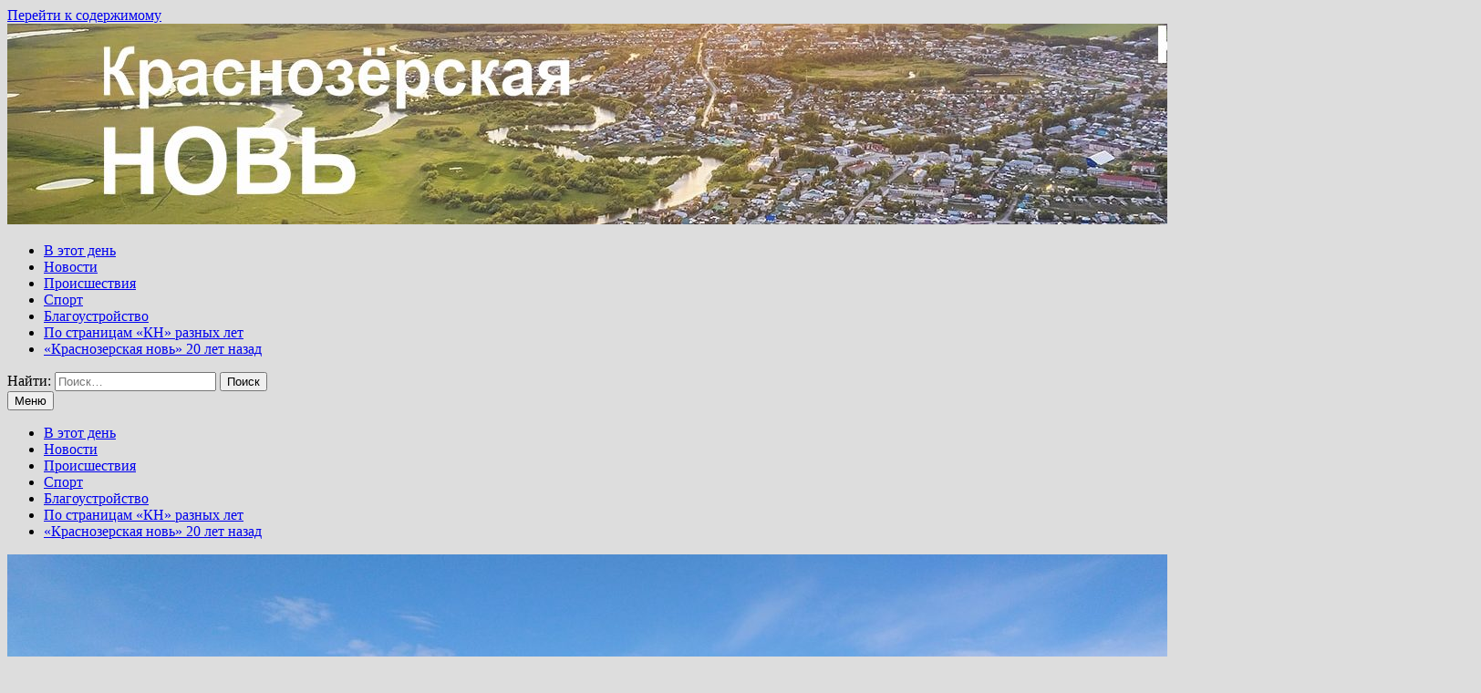

--- FILE ---
content_type: text/html; charset=UTF-8
request_url: https://krznews.ru/v-hozjajstvah-krasnozerskogo-rajona-zanimajushhihsja-zhivotnovodstvom-nachalsja-eshhe-odin-vazhnyj-jetap-jeto-zagotovka-kormov-2/
body_size: 13144
content:
<!doctype html>
<html lang="ru-RU">
<head>
<meta charset="UTF-8">
<meta name="viewport" content="width=device-width, initial-scale=1">
<link rel="profile" href="https://gmpg.org/xfn/11">
<meta name='robots' content='index, follow, max-image-preview:large, max-snippet:-1, max-video-preview:-1' />
<!-- This site is optimized with the Yoast SEO plugin v22.6 - https://yoast.com/wordpress/plugins/seo/ -->
<title>В хозяйствах Краснозерского района, занимающихся животноводством, начался еще один важный этап – это заготовка кормов &#8211; Краснозёрская Новь KRZNEWS.RU</title>
<meta name="description" content="Первыми приступили к сенокосу труженики ЗАО «Новомайское» и ЗАО «Колыбельское». На заготовку сенажа вышли ЗАО «Колыбельское» и ЗАО «Новая Заря». В целом" />
<link rel="canonical" href="https://krznews.ru/v-hozjajstvah-krasnozerskogo-rajona-zanimajushhihsja-zhivotnovodstvom-nachalsja-eshhe-odin-vazhnyj-jetap-jeto-zagotovka-kormov-2/" />
<meta property="og:locale" content="ru_RU" />
<meta property="og:type" content="article" />
<meta property="og:title" content="В хозяйствах Краснозерского района, занимающихся животноводством, начался еще один важный этап – это заготовка кормов &#8211; Краснозёрская Новь KRZNEWS.RU" />
<meta property="og:description" content="Первыми приступили к сенокосу труженики ЗАО «Новомайское» и ЗАО «Колыбельское». На заготовку сенажа вышли ЗАО «Колыбельское» и ЗАО «Новая Заря». В целом" />
<meta property="og:url" content="https://krznews.ru/v-hozjajstvah-krasnozerskogo-rajona-zanimajushhihsja-zhivotnovodstvom-nachalsja-eshhe-odin-vazhnyj-jetap-jeto-zagotovka-kormov-2/" />
<meta property="og:site_name" content="Краснозёрская Новь KRZNEWS.RU" />
<meta property="article:published_time" content="2023-06-29T10:43:30+00:00" />
<meta property="article:modified_time" content="2023-12-25T10:47:19+00:00" />
<meta property="og:image" content="https://krznews.ru/wp-content/uploads/2023/12/MveiWf0e5o-1024x768.jpg" />
<meta property="og:image:width" content="1024" />
<meta property="og:image:height" content="768" />
<meta property="og:image:type" content="image/jpeg" />
<meta name="author" content="Редакция" />
<meta name="twitter:card" content="summary_large_image" />
<meta name="twitter:label1" content="Написано автором" />
<meta name="twitter:data1" content="Редакция" />
<script type="application/ld+json" class="yoast-schema-graph">{"@context":"https://schema.org","@graph":[{"@type":"WebPage","@id":"https://krznews.ru/v-hozjajstvah-krasnozerskogo-rajona-zanimajushhihsja-zhivotnovodstvom-nachalsja-eshhe-odin-vazhnyj-jetap-jeto-zagotovka-kormov-2/","url":"https://krznews.ru/v-hozjajstvah-krasnozerskogo-rajona-zanimajushhihsja-zhivotnovodstvom-nachalsja-eshhe-odin-vazhnyj-jetap-jeto-zagotovka-kormov-2/","name":"В хозяйствах Краснозерского района, занимающихся животноводством, начался еще один важный этап – это заготовка кормов &#8211; Краснозёрская Новь KRZNEWS.RU","isPartOf":{"@id":"https://krznews.ru/#website"},"primaryImageOfPage":{"@id":"https://krznews.ru/v-hozjajstvah-krasnozerskogo-rajona-zanimajushhihsja-zhivotnovodstvom-nachalsja-eshhe-odin-vazhnyj-jetap-jeto-zagotovka-kormov-2/#primaryimage"},"image":{"@id":"https://krznews.ru/v-hozjajstvah-krasnozerskogo-rajona-zanimajushhihsja-zhivotnovodstvom-nachalsja-eshhe-odin-vazhnyj-jetap-jeto-zagotovka-kormov-2/#primaryimage"},"thumbnailUrl":"https://krznews.ru/wp-content/uploads/2023/12/MveiWf0e5o.jpg","datePublished":"2023-06-29T10:43:30+00:00","dateModified":"2023-12-25T10:47:19+00:00","author":{"@id":"https://krznews.ru/#/schema/person/85cc07e7a8c18a1e37961d149465b4bf"},"description":"Первыми приступили к сенокосу труженики ЗАО «Новомайское» и ЗАО «Колыбельское». На заготовку сенажа вышли ЗАО «Колыбельское» и ЗАО «Новая Заря». В целом","breadcrumb":{"@id":"https://krznews.ru/v-hozjajstvah-krasnozerskogo-rajona-zanimajushhihsja-zhivotnovodstvom-nachalsja-eshhe-odin-vazhnyj-jetap-jeto-zagotovka-kormov-2/#breadcrumb"},"inLanguage":"ru-RU","potentialAction":[{"@type":"ReadAction","target":["https://krznews.ru/v-hozjajstvah-krasnozerskogo-rajona-zanimajushhihsja-zhivotnovodstvom-nachalsja-eshhe-odin-vazhnyj-jetap-jeto-zagotovka-kormov-2/"]}]},{"@type":"ImageObject","inLanguage":"ru-RU","@id":"https://krznews.ru/v-hozjajstvah-krasnozerskogo-rajona-zanimajushhihsja-zhivotnovodstvom-nachalsja-eshhe-odin-vazhnyj-jetap-jeto-zagotovka-kormov-2/#primaryimage","url":"https://krznews.ru/wp-content/uploads/2023/12/MveiWf0e5o.jpg","contentUrl":"https://krznews.ru/wp-content/uploads/2023/12/MveiWf0e5o.jpg","width":2560,"height":1920},{"@type":"BreadcrumbList","@id":"https://krznews.ru/v-hozjajstvah-krasnozerskogo-rajona-zanimajushhihsja-zhivotnovodstvom-nachalsja-eshhe-odin-vazhnyj-jetap-jeto-zagotovka-kormov-2/#breadcrumb","itemListElement":[{"@type":"ListItem","position":1,"name":"Главная","item":"https://krznews.ru/"},{"@type":"ListItem","position":2,"name":"Новости","item":"https://krznews.ru/category/novosty/"},{"@type":"ListItem","position":3,"name":"В хозяйствах Краснозерского района, занимающихся животноводством, начался еще один важный этап – это заготовка кормов"}]},{"@type":"WebSite","@id":"https://krznews.ru/#website","url":"https://krznews.ru/","name":"Краснозёрская Новь","description":"Рассказываем о жизни Краснозерского района","potentialAction":[{"@type":"SearchAction","target":{"@type":"EntryPoint","urlTemplate":"https://krznews.ru/?s={search_term_string}"},"query-input":"required name=search_term_string"}],"inLanguage":"ru-RU"},{"@type":"Person","@id":"https://krznews.ru/#/schema/person/85cc07e7a8c18a1e37961d149465b4bf","name":"Редакция","image":{"@type":"ImageObject","inLanguage":"ru-RU","@id":"https://krznews.ru/#/schema/person/image/","url":"https://secure.gravatar.com/avatar/110de8c802c3c9ed1771c1b02c2058c7?s=96&d=mm&r=g","contentUrl":"https://secure.gravatar.com/avatar/110de8c802c3c9ed1771c1b02c2058c7?s=96&d=mm&r=g","caption":"Редакция"},"sameAs":["http://212.164.55.37"],"url":"https://krznews.ru/author/admin/"}]}</script>
<!-- / Yoast SEO plugin. -->
<link rel='dns-prefetch' href='//fonts.googleapis.com' />
<link rel="alternate" type="application/rss+xml" title="Краснозёрская Новь  KRZNEWS.RU &raquo; Лента" href="https://krznews.ru/feed/" />
<link rel="alternate" type="application/rss+xml" title="Краснозёрская Новь  KRZNEWS.RU &raquo; Лента комментариев" href="https://krznews.ru/comments/feed/" />
<link rel="alternate" type="application/rss+xml" title="Краснозёрская Новь  KRZNEWS.RU &raquo; Лента комментариев к &laquo;В хозяйствах Краснозерского района, занимающихся животноводством, начался еще один важный этап – это заготовка кормов&raquo;" href="https://krznews.ru/v-hozjajstvah-krasnozerskogo-rajona-zanimajushhihsja-zhivotnovodstvom-nachalsja-eshhe-odin-vazhnyj-jetap-jeto-zagotovka-kormov-2/feed/" />
<script type="text/javascript">
window._wpemojiSettings = {"baseUrl":"https:\/\/s.w.org\/images\/core\/emoji\/14.0.0\/72x72\/","ext":".png","svgUrl":"https:\/\/s.w.org\/images\/core\/emoji\/14.0.0\/svg\/","svgExt":".svg","source":{"concatemoji":"https:\/\/krznews.ru\/wp-includes\/js\/wp-emoji-release.min.js?ver=6.3.7"}};
/*! This file is auto-generated */
!function(i,n){var o,s,e;function c(e){try{var t={supportTests:e,timestamp:(new Date).valueOf()};sessionStorage.setItem(o,JSON.stringify(t))}catch(e){}}function p(e,t,n){e.clearRect(0,0,e.canvas.width,e.canvas.height),e.fillText(t,0,0);var t=new Uint32Array(e.getImageData(0,0,e.canvas.width,e.canvas.height).data),r=(e.clearRect(0,0,e.canvas.width,e.canvas.height),e.fillText(n,0,0),new Uint32Array(e.getImageData(0,0,e.canvas.width,e.canvas.height).data));return t.every(function(e,t){return e===r[t]})}function u(e,t,n){switch(t){case"flag":return n(e,"\ud83c\udff3\ufe0f\u200d\u26a7\ufe0f","\ud83c\udff3\ufe0f\u200b\u26a7\ufe0f")?!1:!n(e,"\ud83c\uddfa\ud83c\uddf3","\ud83c\uddfa\u200b\ud83c\uddf3")&&!n(e,"\ud83c\udff4\udb40\udc67\udb40\udc62\udb40\udc65\udb40\udc6e\udb40\udc67\udb40\udc7f","\ud83c\udff4\u200b\udb40\udc67\u200b\udb40\udc62\u200b\udb40\udc65\u200b\udb40\udc6e\u200b\udb40\udc67\u200b\udb40\udc7f");case"emoji":return!n(e,"\ud83e\udef1\ud83c\udffb\u200d\ud83e\udef2\ud83c\udfff","\ud83e\udef1\ud83c\udffb\u200b\ud83e\udef2\ud83c\udfff")}return!1}function f(e,t,n){var r="undefined"!=typeof WorkerGlobalScope&&self instanceof WorkerGlobalScope?new OffscreenCanvas(300,150):i.createElement("canvas"),a=r.getContext("2d",{willReadFrequently:!0}),o=(a.textBaseline="top",a.font="600 32px Arial",{});return e.forEach(function(e){o[e]=t(a,e,n)}),o}function t(e){var t=i.createElement("script");t.src=e,t.defer=!0,i.head.appendChild(t)}"undefined"!=typeof Promise&&(o="wpEmojiSettingsSupports",s=["flag","emoji"],n.supports={everything:!0,everythingExceptFlag:!0},e=new Promise(function(e){i.addEventListener("DOMContentLoaded",e,{once:!0})}),new Promise(function(t){var n=function(){try{var e=JSON.parse(sessionStorage.getItem(o));if("object"==typeof e&&"number"==typeof e.timestamp&&(new Date).valueOf()<e.timestamp+604800&&"object"==typeof e.supportTests)return e.supportTests}catch(e){}return null}();if(!n){if("undefined"!=typeof Worker&&"undefined"!=typeof OffscreenCanvas&&"undefined"!=typeof URL&&URL.createObjectURL&&"undefined"!=typeof Blob)try{var e="postMessage("+f.toString()+"("+[JSON.stringify(s),u.toString(),p.toString()].join(",")+"));",r=new Blob([e],{type:"text/javascript"}),a=new Worker(URL.createObjectURL(r),{name:"wpTestEmojiSupports"});return void(a.onmessage=function(e){c(n=e.data),a.terminate(),t(n)})}catch(e){}c(n=f(s,u,p))}t(n)}).then(function(e){for(var t in e)n.supports[t]=e[t],n.supports.everything=n.supports.everything&&n.supports[t],"flag"!==t&&(n.supports.everythingExceptFlag=n.supports.everythingExceptFlag&&n.supports[t]);n.supports.everythingExceptFlag=n.supports.everythingExceptFlag&&!n.supports.flag,n.DOMReady=!1,n.readyCallback=function(){n.DOMReady=!0}}).then(function(){return e}).then(function(){var e;n.supports.everything||(n.readyCallback(),(e=n.source||{}).concatemoji?t(e.concatemoji):e.wpemoji&&e.twemoji&&(t(e.twemoji),t(e.wpemoji)))}))}((window,document),window._wpemojiSettings);
</script>
<style type="text/css">
img.wp-smiley,
img.emoji {
display: inline !important;
border: none !important;
box-shadow: none !important;
height: 1em !important;
width: 1em !important;
margin: 0 0.07em !important;
vertical-align: -0.1em !important;
background: none !important;
padding: 0 !important;
}
</style>
<!-- <link rel='stylesheet' id='wp-block-library-css' href='https://krznews.ru/wp-includes/css/dist/block-library/style.min.css?ver=6.3.7' type='text/css' media='all' /> -->
<link rel="stylesheet" type="text/css" href="//krznews.ru/wp-content/cache/wpfc-minified/r629ii2/8i4de.css" media="all"/>
<style id='wp-block-library-theme-inline-css' type='text/css'>
.wp-block-audio figcaption{color:#555;font-size:13px;text-align:center}.is-dark-theme .wp-block-audio figcaption{color:hsla(0,0%,100%,.65)}.wp-block-audio{margin:0 0 1em}.wp-block-code{border:1px solid #ccc;border-radius:4px;font-family:Menlo,Consolas,monaco,monospace;padding:.8em 1em}.wp-block-embed figcaption{color:#555;font-size:13px;text-align:center}.is-dark-theme .wp-block-embed figcaption{color:hsla(0,0%,100%,.65)}.wp-block-embed{margin:0 0 1em}.blocks-gallery-caption{color:#555;font-size:13px;text-align:center}.is-dark-theme .blocks-gallery-caption{color:hsla(0,0%,100%,.65)}.wp-block-image figcaption{color:#555;font-size:13px;text-align:center}.is-dark-theme .wp-block-image figcaption{color:hsla(0,0%,100%,.65)}.wp-block-image{margin:0 0 1em}.wp-block-pullquote{border-bottom:4px solid;border-top:4px solid;color:currentColor;margin-bottom:1.75em}.wp-block-pullquote cite,.wp-block-pullquote footer,.wp-block-pullquote__citation{color:currentColor;font-size:.8125em;font-style:normal;text-transform:uppercase}.wp-block-quote{border-left:.25em solid;margin:0 0 1.75em;padding-left:1em}.wp-block-quote cite,.wp-block-quote footer{color:currentColor;font-size:.8125em;font-style:normal;position:relative}.wp-block-quote.has-text-align-right{border-left:none;border-right:.25em solid;padding-left:0;padding-right:1em}.wp-block-quote.has-text-align-center{border:none;padding-left:0}.wp-block-quote.is-large,.wp-block-quote.is-style-large,.wp-block-quote.is-style-plain{border:none}.wp-block-search .wp-block-search__label{font-weight:700}.wp-block-search__button{border:1px solid #ccc;padding:.375em .625em}:where(.wp-block-group.has-background){padding:1.25em 2.375em}.wp-block-separator.has-css-opacity{opacity:.4}.wp-block-separator{border:none;border-bottom:2px solid;margin-left:auto;margin-right:auto}.wp-block-separator.has-alpha-channel-opacity{opacity:1}.wp-block-separator:not(.is-style-wide):not(.is-style-dots){width:100px}.wp-block-separator.has-background:not(.is-style-dots){border-bottom:none;height:1px}.wp-block-separator.has-background:not(.is-style-wide):not(.is-style-dots){height:2px}.wp-block-table{margin:0 0 1em}.wp-block-table td,.wp-block-table th{word-break:normal}.wp-block-table figcaption{color:#555;font-size:13px;text-align:center}.is-dark-theme .wp-block-table figcaption{color:hsla(0,0%,100%,.65)}.wp-block-video figcaption{color:#555;font-size:13px;text-align:center}.is-dark-theme .wp-block-video figcaption{color:hsla(0,0%,100%,.65)}.wp-block-video{margin:0 0 1em}.wp-block-template-part.has-background{margin-bottom:0;margin-top:0;padding:1.25em 2.375em}
</style>
<style id='classic-theme-styles-inline-css' type='text/css'>
/*! This file is auto-generated */
.wp-block-button__link{color:#fff;background-color:#32373c;border-radius:9999px;box-shadow:none;text-decoration:none;padding:calc(.667em + 2px) calc(1.333em + 2px);font-size:1.125em}.wp-block-file__button{background:#32373c;color:#fff;text-decoration:none}
</style>
<style id='global-styles-inline-css' type='text/css'>
body{--wp--preset--color--black: #000000;--wp--preset--color--cyan-bluish-gray: #abb8c3;--wp--preset--color--white: #ffffff;--wp--preset--color--pale-pink: #f78da7;--wp--preset--color--vivid-red: #cf2e2e;--wp--preset--color--luminous-vivid-orange: #ff6900;--wp--preset--color--luminous-vivid-amber: #fcb900;--wp--preset--color--light-green-cyan: #7bdcb5;--wp--preset--color--vivid-green-cyan: #00d084;--wp--preset--color--pale-cyan-blue: #8ed1fc;--wp--preset--color--vivid-cyan-blue: #0693e3;--wp--preset--color--vivid-purple: #9b51e0;--wp--preset--gradient--vivid-cyan-blue-to-vivid-purple: linear-gradient(135deg,rgba(6,147,227,1) 0%,rgb(155,81,224) 100%);--wp--preset--gradient--light-green-cyan-to-vivid-green-cyan: linear-gradient(135deg,rgb(122,220,180) 0%,rgb(0,208,130) 100%);--wp--preset--gradient--luminous-vivid-amber-to-luminous-vivid-orange: linear-gradient(135deg,rgba(252,185,0,1) 0%,rgba(255,105,0,1) 100%);--wp--preset--gradient--luminous-vivid-orange-to-vivid-red: linear-gradient(135deg,rgba(255,105,0,1) 0%,rgb(207,46,46) 100%);--wp--preset--gradient--very-light-gray-to-cyan-bluish-gray: linear-gradient(135deg,rgb(238,238,238) 0%,rgb(169,184,195) 100%);--wp--preset--gradient--cool-to-warm-spectrum: linear-gradient(135deg,rgb(74,234,220) 0%,rgb(151,120,209) 20%,rgb(207,42,186) 40%,rgb(238,44,130) 60%,rgb(251,105,98) 80%,rgb(254,248,76) 100%);--wp--preset--gradient--blush-light-purple: linear-gradient(135deg,rgb(255,206,236) 0%,rgb(152,150,240) 100%);--wp--preset--gradient--blush-bordeaux: linear-gradient(135deg,rgb(254,205,165) 0%,rgb(254,45,45) 50%,rgb(107,0,62) 100%);--wp--preset--gradient--luminous-dusk: linear-gradient(135deg,rgb(255,203,112) 0%,rgb(199,81,192) 50%,rgb(65,88,208) 100%);--wp--preset--gradient--pale-ocean: linear-gradient(135deg,rgb(255,245,203) 0%,rgb(182,227,212) 50%,rgb(51,167,181) 100%);--wp--preset--gradient--electric-grass: linear-gradient(135deg,rgb(202,248,128) 0%,rgb(113,206,126) 100%);--wp--preset--gradient--midnight: linear-gradient(135deg,rgb(2,3,129) 0%,rgb(40,116,252) 100%);--wp--preset--font-size--small: 13px;--wp--preset--font-size--medium: 20px;--wp--preset--font-size--large: 36px;--wp--preset--font-size--x-large: 42px;--wp--preset--spacing--20: 0.44rem;--wp--preset--spacing--30: 0.67rem;--wp--preset--spacing--40: 1rem;--wp--preset--spacing--50: 1.5rem;--wp--preset--spacing--60: 2.25rem;--wp--preset--spacing--70: 3.38rem;--wp--preset--spacing--80: 5.06rem;--wp--preset--shadow--natural: 6px 6px 9px rgba(0, 0, 0, 0.2);--wp--preset--shadow--deep: 12px 12px 50px rgba(0, 0, 0, 0.4);--wp--preset--shadow--sharp: 6px 6px 0px rgba(0, 0, 0, 0.2);--wp--preset--shadow--outlined: 6px 6px 0px -3px rgba(255, 255, 255, 1), 6px 6px rgba(0, 0, 0, 1);--wp--preset--shadow--crisp: 6px 6px 0px rgba(0, 0, 0, 1);}:where(.is-layout-flex){gap: 0.5em;}:where(.is-layout-grid){gap: 0.5em;}body .is-layout-flow > .alignleft{float: left;margin-inline-start: 0;margin-inline-end: 2em;}body .is-layout-flow > .alignright{float: right;margin-inline-start: 2em;margin-inline-end: 0;}body .is-layout-flow > .aligncenter{margin-left: auto !important;margin-right: auto !important;}body .is-layout-constrained > .alignleft{float: left;margin-inline-start: 0;margin-inline-end: 2em;}body .is-layout-constrained > .alignright{float: right;margin-inline-start: 2em;margin-inline-end: 0;}body .is-layout-constrained > .aligncenter{margin-left: auto !important;margin-right: auto !important;}body .is-layout-constrained > :where(:not(.alignleft):not(.alignright):not(.alignfull)){max-width: var(--wp--style--global--content-size);margin-left: auto !important;margin-right: auto !important;}body .is-layout-constrained > .alignwide{max-width: var(--wp--style--global--wide-size);}body .is-layout-flex{display: flex;}body .is-layout-flex{flex-wrap: wrap;align-items: center;}body .is-layout-flex > *{margin: 0;}body .is-layout-grid{display: grid;}body .is-layout-grid > *{margin: 0;}:where(.wp-block-columns.is-layout-flex){gap: 2em;}:where(.wp-block-columns.is-layout-grid){gap: 2em;}:where(.wp-block-post-template.is-layout-flex){gap: 1.25em;}:where(.wp-block-post-template.is-layout-grid){gap: 1.25em;}.has-black-color{color: var(--wp--preset--color--black) !important;}.has-cyan-bluish-gray-color{color: var(--wp--preset--color--cyan-bluish-gray) !important;}.has-white-color{color: var(--wp--preset--color--white) !important;}.has-pale-pink-color{color: var(--wp--preset--color--pale-pink) !important;}.has-vivid-red-color{color: var(--wp--preset--color--vivid-red) !important;}.has-luminous-vivid-orange-color{color: var(--wp--preset--color--luminous-vivid-orange) !important;}.has-luminous-vivid-amber-color{color: var(--wp--preset--color--luminous-vivid-amber) !important;}.has-light-green-cyan-color{color: var(--wp--preset--color--light-green-cyan) !important;}.has-vivid-green-cyan-color{color: var(--wp--preset--color--vivid-green-cyan) !important;}.has-pale-cyan-blue-color{color: var(--wp--preset--color--pale-cyan-blue) !important;}.has-vivid-cyan-blue-color{color: var(--wp--preset--color--vivid-cyan-blue) !important;}.has-vivid-purple-color{color: var(--wp--preset--color--vivid-purple) !important;}.has-black-background-color{background-color: var(--wp--preset--color--black) !important;}.has-cyan-bluish-gray-background-color{background-color: var(--wp--preset--color--cyan-bluish-gray) !important;}.has-white-background-color{background-color: var(--wp--preset--color--white) !important;}.has-pale-pink-background-color{background-color: var(--wp--preset--color--pale-pink) !important;}.has-vivid-red-background-color{background-color: var(--wp--preset--color--vivid-red) !important;}.has-luminous-vivid-orange-background-color{background-color: var(--wp--preset--color--luminous-vivid-orange) !important;}.has-luminous-vivid-amber-background-color{background-color: var(--wp--preset--color--luminous-vivid-amber) !important;}.has-light-green-cyan-background-color{background-color: var(--wp--preset--color--light-green-cyan) !important;}.has-vivid-green-cyan-background-color{background-color: var(--wp--preset--color--vivid-green-cyan) !important;}.has-pale-cyan-blue-background-color{background-color: var(--wp--preset--color--pale-cyan-blue) !important;}.has-vivid-cyan-blue-background-color{background-color: var(--wp--preset--color--vivid-cyan-blue) !important;}.has-vivid-purple-background-color{background-color: var(--wp--preset--color--vivid-purple) !important;}.has-black-border-color{border-color: var(--wp--preset--color--black) !important;}.has-cyan-bluish-gray-border-color{border-color: var(--wp--preset--color--cyan-bluish-gray) !important;}.has-white-border-color{border-color: var(--wp--preset--color--white) !important;}.has-pale-pink-border-color{border-color: var(--wp--preset--color--pale-pink) !important;}.has-vivid-red-border-color{border-color: var(--wp--preset--color--vivid-red) !important;}.has-luminous-vivid-orange-border-color{border-color: var(--wp--preset--color--luminous-vivid-orange) !important;}.has-luminous-vivid-amber-border-color{border-color: var(--wp--preset--color--luminous-vivid-amber) !important;}.has-light-green-cyan-border-color{border-color: var(--wp--preset--color--light-green-cyan) !important;}.has-vivid-green-cyan-border-color{border-color: var(--wp--preset--color--vivid-green-cyan) !important;}.has-pale-cyan-blue-border-color{border-color: var(--wp--preset--color--pale-cyan-blue) !important;}.has-vivid-cyan-blue-border-color{border-color: var(--wp--preset--color--vivid-cyan-blue) !important;}.has-vivid-purple-border-color{border-color: var(--wp--preset--color--vivid-purple) !important;}.has-vivid-cyan-blue-to-vivid-purple-gradient-background{background: var(--wp--preset--gradient--vivid-cyan-blue-to-vivid-purple) !important;}.has-light-green-cyan-to-vivid-green-cyan-gradient-background{background: var(--wp--preset--gradient--light-green-cyan-to-vivid-green-cyan) !important;}.has-luminous-vivid-amber-to-luminous-vivid-orange-gradient-background{background: var(--wp--preset--gradient--luminous-vivid-amber-to-luminous-vivid-orange) !important;}.has-luminous-vivid-orange-to-vivid-red-gradient-background{background: var(--wp--preset--gradient--luminous-vivid-orange-to-vivid-red) !important;}.has-very-light-gray-to-cyan-bluish-gray-gradient-background{background: var(--wp--preset--gradient--very-light-gray-to-cyan-bluish-gray) !important;}.has-cool-to-warm-spectrum-gradient-background{background: var(--wp--preset--gradient--cool-to-warm-spectrum) !important;}.has-blush-light-purple-gradient-background{background: var(--wp--preset--gradient--blush-light-purple) !important;}.has-blush-bordeaux-gradient-background{background: var(--wp--preset--gradient--blush-bordeaux) !important;}.has-luminous-dusk-gradient-background{background: var(--wp--preset--gradient--luminous-dusk) !important;}.has-pale-ocean-gradient-background{background: var(--wp--preset--gradient--pale-ocean) !important;}.has-electric-grass-gradient-background{background: var(--wp--preset--gradient--electric-grass) !important;}.has-midnight-gradient-background{background: var(--wp--preset--gradient--midnight) !important;}.has-small-font-size{font-size: var(--wp--preset--font-size--small) !important;}.has-medium-font-size{font-size: var(--wp--preset--font-size--medium) !important;}.has-large-font-size{font-size: var(--wp--preset--font-size--large) !important;}.has-x-large-font-size{font-size: var(--wp--preset--font-size--x-large) !important;}
.wp-block-navigation a:where(:not(.wp-element-button)){color: inherit;}
:where(.wp-block-post-template.is-layout-flex){gap: 1.25em;}:where(.wp-block-post-template.is-layout-grid){gap: 1.25em;}
:where(.wp-block-columns.is-layout-flex){gap: 2em;}:where(.wp-block-columns.is-layout-grid){gap: 2em;}
.wp-block-pullquote{font-size: 1.5em;line-height: 1.6;}
</style>
<!-- <link rel='stylesheet' id='font-awesome-css' href='https://krznews.ru/wp-content/themes/bam/assets/fonts/css/all.min.css?ver=6.7.2' type='text/css' media='all' /> -->
<!-- <link rel='stylesheet' id='bam-style-css' href='https://krznews.ru/wp-content/themes/bam/style.css?ver=1.3.5' type='text/css' media='all' /> -->
<link rel="stylesheet" type="text/css" href="//krznews.ru/wp-content/cache/wpfc-minified/klok3eyu/8i4de.css" media="all"/>
<link rel='stylesheet' id='bam-google-fonts-css' href='https://fonts.googleapis.com/css?family=Source+Sans+Pro%3A100%2C200%2C300%2C400%2C500%2C600%2C700%2C800%2C900%2C100i%2C200i%2C300i%2C400i%2C500i%2C600i%2C700i%2C800i%2C900i|Roboto+Condensed%3A100%2C200%2C300%2C400%2C500%2C600%2C700%2C800%2C900%2C100i%2C200i%2C300i%2C400i%2C500i%2C600i%2C700i%2C800i%2C900i%26subset%3Dlatin' type='text/css' media='all' />
<script src='//krznews.ru/wp-content/cache/wpfc-minified/g5rj3is4/fcp87.js' type="text/javascript"></script>
<!-- <script type='text/javascript' src='https://krznews.ru/wp-content/plugins/wp-yandex-metrika/assets/YmEc.min.js?ver=1.2.2' id='wp-yandex-metrika_YmEc-js'></script> -->
<script id="wp-yandex-metrika_YmEc-js-after" type="text/javascript">
window.tmpwpym={datalayername:'dataLayer',counters:JSON.parse('[{"number":"92111026","webvisor":"1"}]'),targets:JSON.parse('[]')};
</script>
<script src='//krznews.ru/wp-content/cache/wpfc-minified/lc215k4t/fcp87.js' type="text/javascript"></script>
<!-- <script type='text/javascript' src='https://krznews.ru/wp-includes/js/jquery/jquery.min.js?ver=3.7.0' id='jquery-core-js'></script> -->
<!-- <script type='text/javascript' src='https://krznews.ru/wp-includes/js/jquery/jquery-migrate.min.js?ver=3.4.1' id='jquery-migrate-js'></script> -->
<!-- <script type='text/javascript' src='https://krznews.ru/wp-content/plugins/wp-yandex-metrika/assets/frontend.min.js?ver=1.2.2' id='wp-yandex-metrika_frontend-js'></script> -->
<link rel="https://api.w.org/" href="https://krznews.ru/wp-json/" /><link rel="alternate" type="application/json" href="https://krznews.ru/wp-json/wp/v2/posts/11816" /><link rel="EditURI" type="application/rsd+xml" title="RSD" href="https://krznews.ru/xmlrpc.php?rsd" />
<meta name="generator" content="WordPress 6.3.7" />
<link rel='shortlink' href='https://krznews.ru/?p=11816' />
<link rel="alternate" type="application/json+oembed" href="https://krznews.ru/wp-json/oembed/1.0/embed?url=https%3A%2F%2Fkrznews.ru%2Fv-hozjajstvah-krasnozerskogo-rajona-zanimajushhihsja-zhivotnovodstvom-nachalsja-eshhe-odin-vazhnyj-jetap-jeto-zagotovka-kormov-2%2F" />
<link rel="alternate" type="text/xml+oembed" href="https://krznews.ru/wp-json/oembed/1.0/embed?url=https%3A%2F%2Fkrznews.ru%2Fv-hozjajstvah-krasnozerskogo-rajona-zanimajushhihsja-zhivotnovodstvom-nachalsja-eshhe-odin-vazhnyj-jetap-jeto-zagotovka-kormov-2%2F&#038;format=xml" />
<meta name="verification" content="f612c7d25f5690ad41496fcfdbf8d1" /><link rel="pingback" href="https://krznews.ru/xmlrpc.php">		<style type="text/css">
.site-title,
.site-description {
position: absolute;
clip: rect(1px, 1px, 1px, 1px);
display: none;
}
</style>
<!-- Yandex.Metrica counter -->
<script type="text/javascript">
(function (m, e, t, r, i, k, a) {
m[i] = m[i] || function () {
(m[i].a = m[i].a || []).push(arguments)
};
m[i].l = 1 * new Date();
k = e.createElement(t), a = e.getElementsByTagName(t)[0], k.async = 1, k.src = r, a.parentNode.insertBefore(k, a)
})
(window, document, "script", "https://mc.yandex.ru/metrika/tag.js", "ym");
ym("92111026", "init", {
clickmap: true,
trackLinks: true,
accurateTrackBounce: true,
webvisor: true,
ecommerce: "dataLayer",
params: {
__ym: {
"ymCmsPlugin": {
"cms": "wordpress",
"cmsVersion":"6.3",
"pluginVersion": "1.2.2",
"ymCmsRip": "1307498312"
}
}
}
});
</script>
<!-- /Yandex.Metrica counter -->
<link rel="icon" href="https://krznews.ru/wp-content/uploads/2024/06/cropped-sticker-3-копия-32x32.png" sizes="32x32" />
<link rel="icon" href="https://krznews.ru/wp-content/uploads/2024/06/cropped-sticker-3-копия-192x192.png" sizes="192x192" />
<link rel="apple-touch-icon" href="https://krznews.ru/wp-content/uploads/2024/06/cropped-sticker-3-копия-180x180.png" />
<meta name="msapplication-TileImage" content="https://krznews.ru/wp-content/uploads/2024/06/cropped-sticker-3-копия-270x270.png" />
<style type="text/css" id="theme-custom-css">
/* Color CSS */
.page-content a:hover,
.entry-content a:hover {
color: #00aeef;
}
body.boxed-layout.custom-background,
body.boxed-layout {
background-color: #dddddd;
}
body.boxed-layout.custom-background.separate-containers,
body.boxed-layout.separate-containers {
background-color: #dddddd;
}
body.wide-layout.custom-background.separate-containers,
body.wide-layout.separate-containers {
background-color: #eeeeee;
}
/* Header CSS */
.site-header.default-style #site-header-inner {
padding-top: 0px;
}
.site-header.default-style #site-header-inner {
padding-bottom: 0px;
}		</style>
</head>
<body class="post-template-default single single-post postid-11816 single-format-standard wp-embed-responsive boxed-layout center-content one-container">
<div id="page" class="site">
<a class="skip-link screen-reader-text" href="#content">Перейти к содержимому</a>
<header id="masthead" class="site-header default-style">
<div id="site-header-inner" class="clearfix container left-logo">
<div class="site-branding">
<div class="site-branding-inner">
<div class="site-branding-text">
<p class="site-title"><a href="https://krznews.ru/" rel="home">Краснозёрская Новь  KRZNEWS.RU</a></p>
<p class="site-description">Рассказываем о жизни Краснозерского района</p>
</div><!-- .site-branding-text -->
</div><!-- .site-branding-inner -->
</div><!-- .site-branding -->
</div><!-- #site-header-inner -->
<div class="th-header-image clearfix"><img src="https://krznews.ru/wp-content/uploads/2023/01/cropped-Обложка.jpg" height="220" width="1616" alt="" /></div>
<nav id="site-navigation" class="main-navigation">
<div id="site-navigation-inner" class="container align-left show-search">
<div class="menu-dop-menju-container"><ul id="primary-menu" class="menu"><li id="menu-item-19925" class="menu-item menu-item-type-taxonomy menu-item-object-category menu-item-19925"><a href="https://krznews.ru/category/v-jetot-den/">В этот день</a></li>
<li id="menu-item-19928" class="menu-item menu-item-type-taxonomy menu-item-object-category current-post-ancestor current-menu-parent current-post-parent menu-item-19928"><a href="https://krznews.ru/category/novosty/">Новости</a></li>
<li id="menu-item-19929" class="menu-item menu-item-type-taxonomy menu-item-object-category menu-item-19929"><a href="https://krznews.ru/category/proisshestvija/">Происшествия</a></li>
<li id="menu-item-19930" class="menu-item menu-item-type-taxonomy menu-item-object-category menu-item-19930"><a href="https://krznews.ru/category/sport/">Спорт</a></li>
<li id="menu-item-19931" class="menu-item menu-item-type-taxonomy menu-item-object-category menu-item-19931"><a href="https://krznews.ru/category/blagoustrojstvo/">Благоустройство</a></li>
<li id="menu-item-19932" class="menu-item menu-item-type-taxonomy menu-item-object-category menu-item-19932"><a href="https://krznews.ru/category/90-let-rajonu-vspominaem-istoriju/">По страницам &#171;КН&#187; разных лет</a></li>
<li id="menu-item-19933" class="menu-item menu-item-type-taxonomy menu-item-object-category menu-item-19933"><a href="https://krznews.ru/category/krasnozerskaya-nov-20-years-ago/">«Краснозерская новь» 20 лет назад</a></li>
</ul></div><div class="bam-search-button-icon">
<i class="fas fa-search" aria-hidden="true"></i>
</div>
<div class="bam-search-box-container">
<div class="bam-search-box">
<form role="search" method="get" class="search-form" action="https://krznews.ru/">
<label>
<span class="screen-reader-text">Найти:</span>
<input type="search" class="search-field" placeholder="Поиск&hellip;" value="" name="s" />
</label>
<input type="submit" class="search-submit" value="Поиск" />
</form>    </div><!-- th-search-box -->
</div><!-- .th-search-box-container -->
<button class="menu-toggle" aria-controls="primary-menu" aria-expanded="false" data-toggle-target=".mobile-navigation"><i class="fas fa-bars"></i>Меню</button>
</div><!-- .container -->
</nav><!-- #site-navigation -->
<div class="mobile-dropdown">
<nav class="mobile-navigation">
<div class="menu-dop-menju-container"><ul id="primary-menu-mobile" class="menu"><li class="menu-item menu-item-type-taxonomy menu-item-object-category menu-item-19925"><a href="https://krznews.ru/category/v-jetot-den/">В этот день</a></li>
<li class="menu-item menu-item-type-taxonomy menu-item-object-category current-post-ancestor current-menu-parent current-post-parent menu-item-19928"><a href="https://krznews.ru/category/novosty/">Новости</a></li>
<li class="menu-item menu-item-type-taxonomy menu-item-object-category menu-item-19929"><a href="https://krznews.ru/category/proisshestvija/">Происшествия</a></li>
<li class="menu-item menu-item-type-taxonomy menu-item-object-category menu-item-19930"><a href="https://krznews.ru/category/sport/">Спорт</a></li>
<li class="menu-item menu-item-type-taxonomy menu-item-object-category menu-item-19931"><a href="https://krznews.ru/category/blagoustrojstvo/">Благоустройство</a></li>
<li class="menu-item menu-item-type-taxonomy menu-item-object-category menu-item-19932"><a href="https://krznews.ru/category/90-let-rajonu-vspominaem-istoriju/">По страницам &#171;КН&#187; разных лет</a></li>
<li class="menu-item menu-item-type-taxonomy menu-item-object-category menu-item-19933"><a href="https://krznews.ru/category/krasnozerskaya-nov-20-years-ago/">«Краснозерская новь» 20 лет назад</a></li>
</ul></div>    </nav>
</div>
<div class="bam-header-bg"></div>
</header><!-- #masthead -->
<div id="content" class="site-content">
<div class="container">
<div id="primary" class="content-area">
<main id="main" class="site-main">
<article id="post-11816" class="bam-single-post post-11816 post type-post status-publish format-standard has-post-thumbnail hentry category-novosty">
<div class="post-thumbnail">
<img width="1400" height="800" src="https://krznews.ru/wp-content/uploads/2023/12/MveiWf0e5o-1400x800.jpg" class="attachment-bam-large size-bam-large wp-post-image" alt="" decoding="async" fetchpriority="high" />				</div><!-- .post-thumbnail -->
<div class="category-list">
<span class="cat-links"><a href="https://krznews.ru/category/novosty/" rel="category tag">Новости</a></span>	</div><!-- .category-list -->
<header class="entry-header">
<h1 class="entry-title">В хозяйствах Краснозерского района, занимающихся животноводством, начался еще один важный этап – это заготовка кормов</h1>			<div class="entry-meta">
<span class="posted-on"><i class="far fa-clock"></i><a href="https://krznews.ru/v-hozjajstvah-krasnozerskogo-rajona-zanimajushhihsja-zhivotnovodstvom-nachalsja-eshhe-odin-vazhnyj-jetap-jeto-zagotovka-kormov-2/" rel="bookmark"><time class="entry-date published sm-hu" datetime="2023-06-29T17:43:30+07:00">29.06.2023</time><time class="updated" datetime="2023-12-25T17:47:19+07:00">25.12.2023</time></a></span>			</div><!-- .entry-meta -->
</header><!-- .entry-header -->
<div class="entry-content">
<p>Первыми приступили к сенокосу труженики ЗАО «Новомайское» и ЗАО «Колыбельское». На заготовку сенажа вышли ЗАО «Колыбельское» и ЗАО «Новая Заря». В целом по району уже заготовлено 176 тонн сена (2,3% от плана) и 674 тонны сенажа (3,5% от плана).<br>По состоянию на 27 июня суточный надой на фуражную корову составил 15,6 кг, что на 1 кг выше уровня прошлого года. Валовый надой молока с начала 2023 года составил 10786 т, что на 761 т выше уровня 2022 года.<br>Надой на фуражную корову составляет 2979 кг, что на 322 кг выше прошлогоднего показателя.<br>По информации Краснозерского управления с/х.</p>
</div><!-- .entry-content -->
<footer class="entry-footer">
</footer><!-- .entry-footer -->
</article><!-- #post-11816 -->
<nav class="navigation post-navigation" aria-label="Записи">
<h2 class="screen-reader-text">Навигация по записям</h2>
<div class="nav-links"><div class="nav-previous"><a href="https://krznews.ru/napishi-svoju-legendu-novosibircam-predlagajut-stat-avtorami-istorij-o-regione/" rel="prev"><span class="meta-nav" aria-hidden="true">Предыдущая запись</span> <span class="screen-reader-text">Предыдущая запись:</span> <br/><span class="post-title">Напиши свою легенду: новосибирцам предлагают стать авторами историй о регионе</span></a></div><div class="nav-next"><a href="https://krznews.ru/predprijatija-nashego-regiona-prodolzhajut-uvelichivat-tempy-proizvodstva-moloka/" rel="next"><span class="meta-nav" aria-hidden="true">Следующая запись</span> <span class="screen-reader-text">Следующая запись:</span> <br/><span class="post-title">Предприятия нашего региона продолжают увеличивать темпы производства молока</span></a></div></div>
</nav>
<div class="bam-related-posts clearfix">
<h3 class="related-section-title">Вам также может понравиться</h3>
<div class="related-posts-wrap">
<div class="related-post">
<div class="related-post-thumbnail">
<a href="https://krznews.ru/vladimir-putin-dal-start-godu-semi-v-rossii/">
<img width="445" height="265" src="https://krznews.ru/wp-content/uploads/2024/01/e62AX5-Xt3Y-445x265.jpg" class="attachment-bam-thumb size-bam-thumb wp-post-image" alt="" decoding="async" />                    </a>
</div><!-- .related-post-thumbnail -->
<h3 class="related-post-title">
<a href="https://krznews.ru/vladimir-putin-dal-start-godu-semi-v-rossii/" rel="bookmark" title="Владимир Путин дал старт Году семьи в России">
Владимир Путин дал старт Году семьи в России                    </a>
</h3><!-- .related-post-title -->
<div class="related-post-meta"><span class="posted-on"><i class="far fa-clock"></i><a href="https://krznews.ru/vladimir-putin-dal-start-godu-semi-v-rossii/" rel="bookmark"><time class="entry-date published sm-hu" datetime="2024-01-24T12:14:19+07:00">24.01.2024</time><time class="updated" datetime="2024-01-24T12:14:20+07:00">24.01.2024</time></a></span></div>
</div><!-- .related-post -->
<div class="related-post">
<div class="related-post-thumbnail">
<a href="https://krznews.ru/vystavka-ob-svo-otkryta-v-muzee-boevoj-slavy-41-j-gvardejskoj-obshhevojskovoj-armii/">
<img width="445" height="265" src="https://krznews.ru/wp-content/uploads/2025/02/dscf9287-445x265.jpg" class="attachment-bam-thumb size-bam-thumb wp-post-image" alt="" decoding="async" />                    </a>
</div><!-- .related-post-thumbnail -->
<h3 class="related-post-title">
<a href="https://krznews.ru/vystavka-ob-svo-otkryta-v-muzee-boevoj-slavy-41-j-gvardejskoj-obshhevojskovoj-armii/" rel="bookmark" title="Выставка об СВО открыта в Музее боевой славы 41-й гвардейской общевойсковой армии">
Выставка об СВО открыта в Музее боевой славы 41-й гвардейской общевойсковой армии                    </a>
</h3><!-- .related-post-title -->
<div class="related-post-meta"><span class="posted-on"><i class="far fa-clock"></i><a href="https://krznews.ru/vystavka-ob-svo-otkryta-v-muzee-boevoj-slavy-41-j-gvardejskoj-obshhevojskovoj-armii/" rel="bookmark"><time class="entry-date published sm-hu" datetime="2025-02-05T10:34:48+07:00">05.02.2025</time><time class="updated" datetime="2025-02-05T10:34:49+07:00">05.02.2025</time></a></span></div>
</div><!-- .related-post -->
<div class="related-post">
<div class="related-post-thumbnail">
<a href="https://krznews.ru/na-ploshhadi-r-p-krasnozerskoe-k-prazdnovaniju-novogo-goda-rjadom-s-elkoj-krasavicej-ustanovili-derevjannuju-gorku-i-snezhnye-figury/">
<img width="445" height="265" src="https://krznews.ru/wp-content/uploads/2023/12/hwkvi6ELjoE-445x265.jpg" class="attachment-bam-thumb size-bam-thumb wp-post-image" alt="" decoding="async" loading="lazy" srcset="https://krznews.ru/wp-content/uploads/2023/12/hwkvi6ELjoE-445x265.jpg 445w, https://krznews.ru/wp-content/uploads/2023/12/hwkvi6ELjoE-890x530.jpg 890w" sizes="(max-width: 445px) 100vw, 445px" />                    </a>
</div><!-- .related-post-thumbnail -->
<h3 class="related-post-title">
<a href="https://krznews.ru/na-ploshhadi-r-p-krasnozerskoe-k-prazdnovaniju-novogo-goda-rjadom-s-elkoj-krasavicej-ustanovili-derevjannuju-gorku-i-snezhnye-figury/" rel="bookmark" title="На площади р.п.Краснозерское к празднованию Нового года рядом с елкой-красавицей установили деревянную горку и снежные фигуры">
На площади р.п.Краснозерское к празднованию Нового года рядом с елкой-красавицей установили деревянную горку и снежные фигуры                    </a>
</h3><!-- .related-post-title -->
<div class="related-post-meta"><span class="posted-on"><i class="far fa-clock"></i><a href="https://krznews.ru/na-ploshhadi-r-p-krasnozerskoe-k-prazdnovaniju-novogo-goda-rjadom-s-elkoj-krasavicej-ustanovili-derevjannuju-gorku-i-snezhnye-figury/" rel="bookmark"><time class="entry-date published updated" datetime="2023-12-25T17:52:36+07:00">25.12.2023</time></a></span></div>
</div><!-- .related-post -->
</div><!-- .related-post-wrap-->
</div><!-- .related-posts -->
<div id="comments" class="comments-area">
<div id="respond" class="comment-respond">
<h3 id="reply-title" class="comment-reply-title">Добавить комментарий <small><a rel="nofollow" id="cancel-comment-reply-link" href="/v-hozjajstvah-krasnozerskogo-rajona-zanimajushhihsja-zhivotnovodstvom-nachalsja-eshhe-odin-vazhnyj-jetap-jeto-zagotovka-kormov-2/#respond" style="display:none;">Отменить ответ</a></small></h3><form action="https://krznews.ru/wp-comments-post.php" method="post" id="commentform" class="comment-form" novalidate><p class="comment-notes"><span id="email-notes">Ваш адрес email не будет опубликован.</span> <span class="required-field-message">Обязательные поля помечены <span class="required">*</span></span></p><p class="comment-form-comment"><label for="comment">Комментарий <span class="required">*</span></label> <textarea autocomplete="new-password"  id="h9cea622f1"  name="h9cea622f1"   cols="45" rows="8" maxlength="65525" required></textarea><textarea id="comment" aria-label="hp-comment" aria-hidden="true" name="comment" autocomplete="new-password" style="padding:0 !important;clip:rect(1px, 1px, 1px, 1px) !important;position:absolute !important;white-space:nowrap !important;height:1px !important;width:1px !important;overflow:hidden !important;" tabindex="-1"></textarea><script data-noptimize>document.getElementById("comment").setAttribute( "id", "ace2b0603a691cc81ae5624505807781" );document.getElementById("h9cea622f1").setAttribute( "id", "comment" );</script></p><p class="comment-form-author"><label for="author">Имя <span class="required">*</span></label> <input id="author" name="author" type="text" value="" size="30" maxlength="245" autocomplete="name" required /></p>
<p class="comment-form-email"><label for="email">Email <span class="required">*</span></label> <input id="email" name="email" type="email" value="" size="30" maxlength="100" aria-describedby="email-notes" autocomplete="email" required /></p>
<p class="comment-form-url"><label for="url">Сайт</label> <input id="url" name="url" type="url" value="" size="30" maxlength="200" autocomplete="url" /></p>
<p class="comment-form-cookies-consent"><input id="wp-comment-cookies-consent" name="wp-comment-cookies-consent" type="checkbox" value="yes" /> <label for="wp-comment-cookies-consent">Сохранить моё имя, email и адрес сайта в этом браузере для последующих моих комментариев.</label></p>
<p class="form-submit"><input name="submit" type="submit" id="submit" class="submit" value="Отправить комментарий" /> <input type='hidden' name='comment_post_ID' value='11816' id='comment_post_ID' />
<input type='hidden' name='comment_parent' id='comment_parent' value='0' />
</p></form>	</div><!-- #respond -->
</div><!-- #comments -->
</main><!-- #main -->
</div><!-- #primary -->
	</div><!-- .container -->
</div><!-- #content -->
<footer id="colophon" class="site-footer">
<div class="footer-widget-area clearfix th-columns-3">
<div class="container">
<div class="footer-widget-area-inner">
<div class="col column-1">
<section id="text-8" class="widget widget_text"><h4 class="widget-title">KRZNEWS.RU</h4>			<div class="textwidget"><div style="position: relative; overflow: hidden;"><a style="color: #eee; font-size: 12px; position: absolute; top: 0px;" href="https://yandex.ru/maps?utm_medium=mapframe&amp;utm_source=maps">Яндекс Карты</a><a style="color: #eee; font-size: 12px; position: absolute; top: 14px;" href="https://yandex.ru/maps/??ll=79.243860%2C53.975085&amp;mode=whatshere&amp;whatshere%5Bpoint%5D=79.243266%2C53.975273&amp;">Яндекс Карты — транспорт, навигация, поиск мест</a><iframe loading="lazy" style="position: relative;" src="https://yandex.ru/map-widget/v1/??ll=79.243860%2C53.975085&amp;mode=whatshere&amp;whatshere%5Bpoint%5D=79.243266%2C53.975273&amp;" frameborder="1" allowfullscreen="true"></iframe></div>
<p>Адрес: р. п. Краснозерское, ул. Чкалова 8</p>
<p>42-151 – главный редактор Лариса Владимировна Медяник<br />
42-146, 42-552 – телефоны редакции<br />
8(38357) <strong>42-394 – отдел рекламы</strong></p>
</div>
</section>					</div>
<div class="col column-2">
<section id="text-21" class="widget widget_text">			<div class="textwidget"><p>Учредитель: ГАУ НСО &#171;Редакция газеты &#171;Краснозерская новь&#187;<br />
Регистрационный номер СМИ: ЭЛ № ФС77-82136, выдано Федеральной службой по надзору в сфере связи, информационных технологий и массовых коммуникаций.<br />
16+</p>
<p>Эл. адрес редакции – <a href="mailto:kn-red@yandex.ru">kn-red@yandex.ru</a></p>
</div>
</section>						</div>
<div class="col column-3">
<section id="block-16" class="widget widget_block widget_search"><form role="search" method="get" action="https://krznews.ru/" class="wp-block-search__button-outside wp-block-search__text-button wp-block-search"><label class="wp-block-search__label" for="wp-block-search__input-1" >Поиск</label><div class="wp-block-search__inside-wrapper " ><input class="wp-block-search__input" id="wp-block-search__input-1" placeholder="" value="" type="search" name="s" required /><button aria-label="Поиск" class="wp-block-search__button wp-element-button" type="submit" >Поиск</button></div></form></section><section id="block-21" class="widget widget_block"><!-- Yandex.Metrika informer -->
<a href="https://metrika.yandex.ru/stat/?id=92111026&from=informer"
target="_blank" rel="nofollow"><img decoding="async" src="https://informer.yandex.ru/informer/92111026/3_0_FFFFFFFF_EFEFEFFF_0_pageviews"
style="width:88px; height:31px; border:0;" alt="Яндекс.Метрика" title="Яндекс.Метрика: данные за сегодня (просмотры, визиты и уникальные посетители)" class="ym-advanced-informer" data-cid="92111026" data-lang="ru" /></a>
<!-- /Yandex.Metrika informer -->
<!-- Yandex.Metrika counter -->
<script type="text/javascript" >
(function(m,e,t,r,i,k,a){m[i]=m[i]||function(){(m[i].a=m[i].a||[]).push(arguments)};
m[i].l=1*new Date();
for (var j = 0; j < document.scripts.length; j++) {if (document.scripts[j].src === r) { return; }}
k=e.createElement(t),a=e.getElementsByTagName(t)[0],k.async=1,k.src=r,a.parentNode.insertBefore(k,a)})
(window, document, "script", "https://mc.yandex.ru/metrika/tag.js", "ym");
ym(92111026, "init", {
clickmap:true,
trackLinks:true,
accurateTrackBounce:true,
webvisor:true
});
</script>
<noscript><div><img decoding="async" src="https://mc.yandex.ru/watch/92111026" style="position:absolute; left:-9999px;" alt="" /></div></noscript>
<!-- /Yandex.Metrika counter -->
<!--LiveInternet counter--><a href="https://www.liveinternet.ru/click"
target="_blank"><img id="licnt23CC" width="88" height="31" style="border:0" 
title="LiveInternet: показано число просмотров и посетителей за 24 часа"
src="[data-uri]"
alt=""/></a><script>(function(d,s){d.getElementById("licnt23CC").src=
"https://counter.yadro.ru/hit?t52.6;r"+escape(d.referrer)+
((typeof(s)=="undefined")?"":";s"+s.width+"*"+s.height+"*"+
(s.colorDepth?s.colorDepth:s.pixelDepth))+";u"+escape(d.URL)+
";h"+escape(d.title.substring(0,150))+";"+Math.random()})
(document,screen)</script><!--/LiveInternet--></section>						</div>
</div><!-- .footer-widget-area-inner -->
</div><!-- .container -->
</div><!-- .footer-widget-area -->
<div class="site-info clearfix">
<div class="container">
<div class="copyright-container">
При полном или частичном использовании материалов, опубликованных на сайте, обязательна активная гиперссылка на сайт.  2023г. 16+
Работает на <a href="https://wordpress.org" target="_blank">WordPress</a> и <a href="https://themezhut.com/themes/bam/" target="_blank">Bam</a>.				</div><!-- .copyright-container -->
</div><!-- .container -->
</div><!-- .site-info -->
</footer><!-- #colophon -->
</div><!-- #page -->
<noscript>
<div>
<img src="https://mc.yandex.ru/watch/92111026" style="position:absolute; left:-9999px;" alt=""/>
</div>
</noscript>
<script type='text/javascript' src='https://krznews.ru/wp-content/themes/bam/assets/js/main.js?ver=1.3.5' id='bam-main-js'></script>
<script type='text/javascript' src='https://krznews.ru/wp-content/themes/bam/assets/js/skip-link-focus-fix.js?ver=20151215' id='bam-skip-link-focus-fix-js'></script>
<script type='text/javascript' src='https://krznews.ru/wp-includes/js/comment-reply.min.js?ver=6.3.7' id='comment-reply-js'></script>
<!--True Lazy Analytics (null counters) --></body>
</html><!-- WP Fastest Cache file was created in 0.210 seconds, on 22.01.2026 @ 04:58 --><!-- need to refresh to see cached version -->